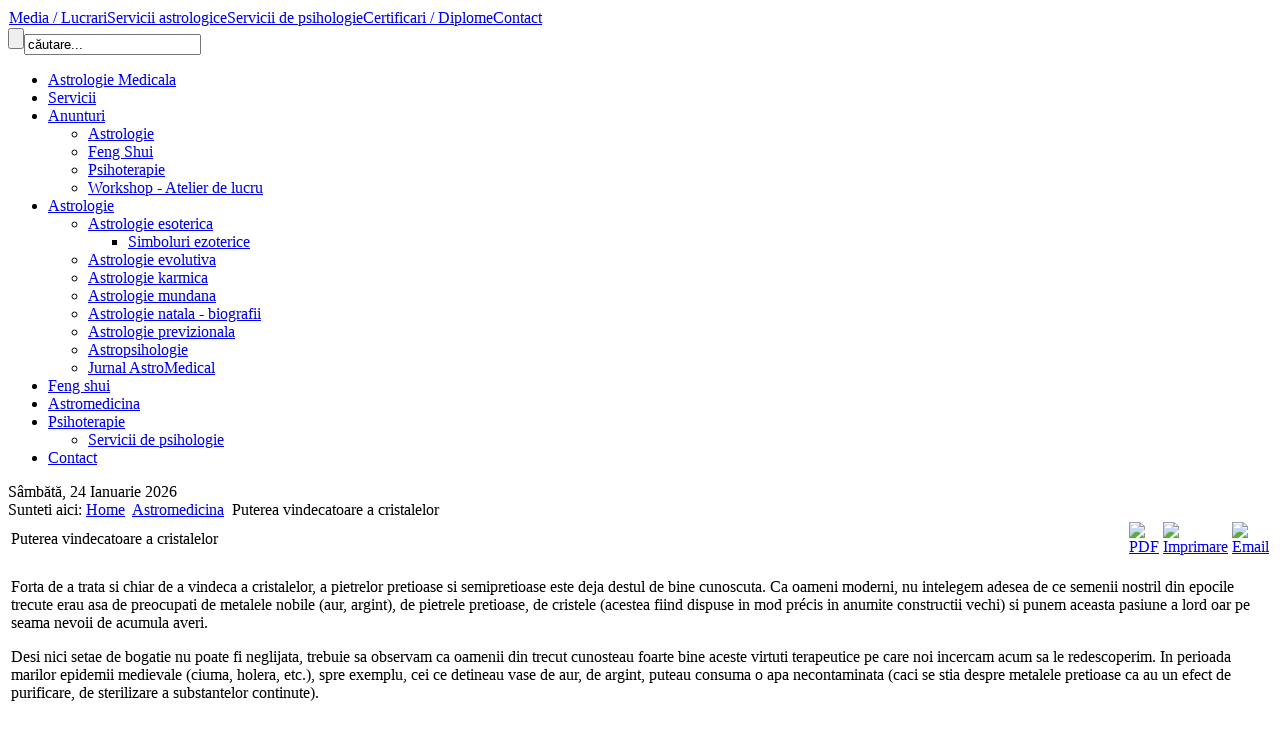

--- FILE ---
content_type: text/html; charset=utf-8
request_url: https://astrologie-medicala.ro/medicina-naturista-astromedicina/118-puterea-vindecatoare-a-cristalelor
body_size: 9568
content:
<!DOCTYPE html PUBLIC "-//W3C//DTD XHTML 1.0 Transitional//EN" "http://www.w3.org/TR/xhtml1/DTD/xhtml1-transitional.dtd">
<html xmlns="http://www.w3.org/1999/xhtml" xml:lang="ro-ro" lang="ro-ro" dir="ltr" >
<head>
  <base href="https://astrologie-medicala.ro/medicina-naturista-astromedicina/118-puterea-vindecatoare-a-cristalelor" />
  <meta http-equiv="content-type" content="text/html; charset=utf-8" />
  <meta name="robots" content="index, follow" />
  <meta name="keywords" content="astrologie medicala, bratoveanu sorin marian, astrologie  galati" />
  <meta name="title" content="Puterea vindecatoare a cristalelor" />
  <meta name="author" content="Administrator" />
  <meta name="description" content="Astrologie Medicala - Bratoveanu Sorin Marian Galati" />
  <meta name="generator" content="" />
  <title>Puterea vindecatoare a cristalelor</title>
  <link href="/templates/gk_ilife/favicon.ico" rel="shortcut icon" type="image/x-icon" />
  <link rel="stylesheet" href="https://astrologie-medicala.ro/modules/mod_news_show_gk3/style/style.php?modid=newsshow1&amp;news_content_header_pos=0&amp;news_content_image_pos=0&amp;img_height=0&amp;img_width=0&amp;news_content_info_pos=0&amp;news_content_readmore_pos=2&amp;news_content_text_pos=1" type="text/css" />
  <link rel="stylesheet" href="https://astrologie-medicala.ro/modules/mod_news_show_gk3/style/style.php?modid=newsshow2&amp;news_content_header_pos=0&amp;news_content_image_pos=0&amp;img_height=0&amp;img_width=0&amp;news_content_info_pos=0&amp;news_content_readmore_pos=2&amp;news_content_text_pos=1" type="text/css" />
  <link rel="stylesheet" href="https://astrologie-medicala.ro/modules/mod_tabmix_gk1/style/style.php?moduleHeight=280px&amp;moduleWidth=0&amp;style_suffix=style1&amp;img_width=0&amp;img_height=0" type="text/css" />
  <link rel="stylesheet" href="https://astrologie-medicala.ro/modules/mod_tabmix_gk1/style/style1.css" type="text/css" />
  <link rel="stylesheet" href="/modules/mod_allweblinks/res/allweblinks.css" type="text/css" />
  <script type="text/javascript" src="/plugins/system/mtupgrade/mootools.js"></script>
  <script type="text/javascript" src="/media/system/js/caption.js"></script>
  <script type="text/javascript" src="https://astrologie-medicala.ro/modules/mod_news_show_gk3/scripts/engine_compressed.js"></script>
  <script type="text/javascript" src="https://astrologie-medicala.ro/modules/mod_tabmix_gk1/scripts/engine_compress.js"></script>
  <script type="text/javascript" src="https://astrologie-medicala.ro/modules/mod_tabmix_gk1/scripts/importer.php?modid=tabmix1&amp;activator=click&amp;animation=0&amp;animationFun=Fx.Transitions.Expo.easeOut&amp;animationType=1&amp;animationSpeed=600&amp;animationInterval=5000&amp;styleType=0&amp;styleSuffix=style1"></script>

<link rel="stylesheet" href="/templates/system/css/system.css" type="text/css" />
<link rel="stylesheet" href="/templates/system/css/general.css" type="text/css" />
<link rel="shortcut icon" href="/images/favicon.ico" />
<link href="/templates/gk_ilife/css/template_css.css" rel="stylesheet"  type="text/css" />
<link href="/templates/gk_ilife/css/suckerfish.css" rel="stylesheet"  type="text/css" />
<link href="/templates/gk_ilife/css/joomla_classes.css" rel="stylesheet"  type="text/css" />
<link href="/templates/gk_ilife/css/typography.css" rel="stylesheet"  type="text/css" />
<link href="/templates/gk_ilife/css/gk_stuff.css" rel="stylesheet"  type="text/css" />
<link href="/templates/gk_ilife/css/style2.css" rel="stylesheet"  type="text/css" />
<!--[if IE 6]>
<link href="/templates/gk_ilife/css/ie6_css.css" rel="stylesheet" type="text/css" />
<![endif]-->
<!--[if IE 7]>
<link href="/templates/gk_ilife/css/ie7_css.css" rel="stylesheet" type="text/css" />
<![endif]-->
<script type="text/javascript">
template_path = '/templates/gk_ilife';
</script>
<script type="text/javascript" src="/templates/gk_ilife/lib/scripts/template_scripts.js"></script>

<script type="text/javascript" src="/templates/gk_ilife/lib/scripts/menu.php?style=moomenu&amp;width=1&amp;height=1&amp;opacity=1&amp;animation=1&amp;speed=180"></script></head>
<body id="bg">
<div id="page_wrap_1">
        <div id="page_wrap_2">
                <div id="main_wrap" class="clearfix">
                        <!-- Top wrapper -->
                        <div id="top_wrap">
                                <a id="logo" href="/./"></a>
                                                                <div id="search">
                                        <table width="100%" border="0" cellpadding="0" cellspacing="1"><tr><td nowrap="nowrap"><a href="/media-lucrari" class="mainlevel-nav" >Media / Lucrari</a><a href="/servicii-astrologice" class="mainlevel-nav" >Servicii astrologice</a><a href="/servicii-de-psihologie" class="mainlevel-nav" >Servicii de psihologie</a><a href="/certificari--diplome" class="mainlevel-nav" >Certificari / Diplome</a><a href="/contact" class="mainlevel-nav" >Contact</a></td></tr></table><form action="index.php" method="post">
	<div class="search">
		<input type="button" value="" class="button mod_search_button" onclick="this.form.searchword.focus();"/><input name="searchword" id="mod_search_searchword" maxlength="20" alt="Căutare" class="inputbox" type="text" size="20" value="căutare..."  onblur="if(this.value=='') this.value='căutare...';" onfocus="if(this.value=='căutare...') this.value='';" />	</div>
	<input type="hidden" name="task"   value="search" />
	<input type="hidden" name="option" value="com_search" />
</form>
                                </div>
                                                        </div>
                        <!-- menu -->
                        <div id="horiz-menu" class="nav">
                                <ul class="menu"><li class="level1 item1"><a href="https://astrologie-medicala.ro/"><span>Astrologie Medicala</span></a></li><li class="level1 item73"><a href="/servicii"><span>Servicii</span></a></li><li class="level1 parent item78"><a href="/anunturi" class="level1 parent topdaddy"><span>Anunturi</span></a><ul><li class="item79"><a href="/anunturi/astrologie"><span>Astrologie</span></a></li><li class="item80"><a href="/anunturi/feng-shui"><span>Feng Shui</span></a></li><li class="item81"><a href="/anunturi/psihoterapie"><span>Psihoterapie</span></a></li><li class="item82"><a href="/anunturi/workshop-atelier-de-lucru"><span>Workshop - Atelier de lucru</span></a></li></ul></li><li class="level1 parent item61"><a href="/astrologie" class="level1 parent topdaddy"><span>Astrologie</span></a><ul><li class="parent item62"><a href="/astrologie/astrologie-esoterica" class="daddy"><span>Astrologie esoterica</span></a><ul><li class="item74"><a href="/astrologie/astrologie-esoterica/simboluri-ezoterice"><span>Simboluri ezoterice</span></a></li></ul></li><li class="item63"><a href="/astrologie/astrologie-evolutiva"><span>Astrologie evolutiva</span></a></li><li class="item64"><a href="/astrologie/astrologie-karmica"><span>Astrologie karmica</span></a></li><li class="item65"><a href="/astrologie/astrologie-mundana"><span>Astrologie mundana</span></a></li><li class="item66"><a href="/astrologie/astrologie-natala-biografii"><span>Astrologie natala - biografii</span></a></li><li class="item67"><a href="/astrologie/astrologie-previzionala"><span>Astrologie previzionala</span></a></li><li class="item68"><a href="/astrologie/astropsihologie"><span>Astropsihologie</span></a></li><li class="item83"><a href="/astrologie/jurnal-astromedical"><span>Jurnal AstroMedical</span></a></li></ul></li><li class="level1 item69"><a href="/feng-shui"><span>Feng shui</span></a></li><li id="current" class="level1 active item70"><a href="/medicina-naturista-astromedicina"><span>Astromedicina</span></a></li><li class="level1 parent item72"><a href="/psihoterapie" class="level1 parent topdaddy"><span>Psihoterapie</span></a><ul><li class="item76"><a href="/psihoterapie/servicii-de-psihologie"><span>Servicii de psihologie</span></a></li></ul></li><li class="level1 item71"><a href="/contact"><span>Contact</span></a></li></ul>                        </div>
                        <div id="content_wrap" class="clearfix">
                                                                                                                                <div id="dat_wrap">
                                        <div id="datatop"><span>Sâmbătă, 24 Ianuarie 2026</span></div>
                                                                                <div id="pathway_wrap">
                                                                                                <span class="breadcrumbs_start">Sunteti aici:</span>
                                                                                                <span class="breadcrumbs pathway">
<a href="https://astrologie-medicala.ro/" class="pathway">Home</a> <img src="/templates/gk_ilife/images/arrow.png" alt=""  /> <a href="/medicina-naturista-astromedicina" class="pathway">Astromedicina</a> <img src="/templates/gk_ilife/images/arrow.png" alt=""  /> Puterea vindecatoare a cristalelor</span>

                                        </div>
                                </div>
                                                                <!-- main wrapper -->
                                                                <!-- Main wrapper -->
                                <div id="bg_content_wrap" class="clearfix">
                                        <div id="component-2">
                                                                                                                                                <div id="mainbody">
                                                        <table class="contentpaneopen">
<tr>
		<td class="contentheading" width="100%">
					Puterea vindecatoare a cristalelor			</td>
						<td align="right" width="100%" class="buttonheading">
		<a href="/medicina-naturista-astromedicina/118-puterea-vindecatoare-a-cristalelor?format=pdf" title="PDF" onclick="window.open(this.href,'win2','status=no,toolbar=no,scrollbars=yes,titlebar=no,menubar=no,resizable=yes,width=640,height=480,directories=no,location=no'); return false;" rel="nofollow"><img src="/templates/gk_ilife/images/pdf_button.png" alt="PDF"  /></a>		</td>
		
				<td align="right" width="100%" class="buttonheading">
		<a href="/medicina-naturista-astromedicina/118-puterea-vindecatoare-a-cristalelor?tmpl=component&amp;print=1&amp;layout=default&amp;page=" title="Imprimare" onclick="window.open(this.href,'win2','status=no,toolbar=no,scrollbars=yes,titlebar=no,menubar=no,resizable=yes,width=640,height=480,directories=no,location=no'); return false;" rel="nofollow"><img src="/templates/gk_ilife/images/printButton.png" alt="Imprimare"  /></a>		</td>
		
				<td align="right" width="100%" class="buttonheading">
		<a href="/component/mailto/?tmpl=component&amp;link=8025dbe2af94beea685c37ab68e3c74a10b8ee34" title="Email" onclick="window.open(this.href,'win2','width=400,height=350,menubar=yes,resizable=yes'); return false;"><img src="/templates/gk_ilife/images/emailButton.png" alt="Email"  /></a>		</td>
					</tr>
</table>

<table class="contentpaneopen">



<tr>
<td valign="top">
<p>Forta de a trata si chiar de a vindeca a cristalelor, a pietrelor pretioase si semipretioase este deja destul de bine cunoscuta. Ca oameni moderni, nu intelegem adesea de ce semenii nostril din epocile trecute erau asa de preocupati de metalele nobile (aur, argint), de pietrele pretioase, de cristele (acestea fiind dispuse in mod précis in anumite constructii vechi) si punem aceasta pasiune a lord oar pe seama nevoii de acumula averi.</p>

<p>Desi nici setae de bogatie nu poate fi neglijata, trebuie sa observam ca oamenii din trecut cunosteau foarte bine aceste virtuti terapeutice pe care noi incercam acum sa le redescoperim. In perioada marilor epidemii medievale (ciuma, holera, etc.), spre exemplu, cei ce detineau vase de aur, de argint, puteau consuma o apa necontaminata (caci se stia despre metalele pretioase ca au un efect de purificare, de sterilizare a substantelor continute).</p>
<p>Gloria si decadenta legendarei Atlantida, ale carei vestigii au fost descoperite pe fundul oceanului, sunt puse, intr-o anumita masura, pe seama folosirii uneori intelepte sau, alteori, gresite a puterii cristalelor. Misterioasele fenomene din Triunghiul Bermudelor sunt atribuite, de unii cercetatori, unor misterioase cristale de fundul apei, care are mite radiatii de mare forta, cu efecte extraordinare (dematerializari, teleportari, etc.).</p>
<p>In present, cristaloterapia este deja destul de bine elaborate si articulata cu diverse discipline sau stiinte oculte (astrologia, medicina corpurilor energetice, etc.). Cristelele pot exercita o influenta importanta in functie de forma, de culoare, de caracterul lor simplu (un singur cristal) sau complex (agregate cristaline, minereuri, flori de mina). Sunt stabilite deja o serie de aplicatii practice ale cristaloterapiei:</p>
<p><strong>1. Autovindecarea</strong> - prin folosirea cristalelor pentru propria fiinta. Se poate realize aceasta prin meditatie cu un cristal, prin aplicarea cristalului pe o zona bolnava, pe un centru energetic. Uneori se poate utilize o adevarata configuratie cristalina (mai multe cristale dispuse pe meridiane energetice, pe centrii de forta, sau in alte moduri speciale).</p>
<p><strong>2. Vindecarea unei alte personae </strong>- se folosesc aceleasi metode, dar exista un pacient si un operator avizat (cristaloterapeut). Se produce si o interactiune energetica intre bolnav si terapeut, ale carui aptitudini trebuie sa fie bine dezvoltate.</p>
<p><strong>3</strong><strong>. Vindecarea unei gradini sau a unei flori </strong>- se poate opera fie direct, asupra plantei, cu cristalul, sau prin imaginatie creatoare (se orienteaza energia cristalului catre gradina, o planta, etc., prin vizualizare).</p>
<p><strong>4. Vindecarea animalelor </strong>- se aplica aceleasi metode, deja amintite, pentru vindecarea unor animale.<br />In continuare vom oferi exemple de cristale sau pietre pretioase sau semipretioase cu reale virtuti terapeutice.</p>
<p><strong>Granatul</strong> - este un silicat de zirconium, care poate fi transparent sau netransparent. Tonifica inima si regularizeaza circulatia sanguina (normalizeaza tensiunea arteriala). Trateaza anemia, impotenta sexuala, intareate vasele capilare si elimina oboseala. La nivel psihic, granatul ne daruieste bucurie de viata, energie mentala, curaj, initiative, vointa, incredere in noi insine.</p>
<p><strong>Rosenquartz </strong>- este un cuart de culoare roz (data de manganul pe care il are in compozitie). Acest cuart tonifica, la ambele sexe, organelle sexuale, trateaza bolile sangelui, ajuta la vindecarea ranilor, crapaturilor pielii si afectarilor osoase. La nivel psihic, are effect benefic in caz de depresie, insomnie si tonifica sistemul imunitar.</p>
<p><strong>Rubinul </strong>- este un korund (oxid de aluminiu) de culoare rosie inchis. Este efficient in bolile infectioase, stimuleaza functiile glandelor suprarenale, tonifica vederea prin stimularea circulatiei sangelui la acest nivel. La nivel psihic are puterea de a ne dinamiza afectivitatea si trezeste gandirea creative.</p>
<p><strong>Malachitul </strong>- este un carbonat de cupru de culoare verde. Are capacitatea de a curate organismul de toxine (efect purificator), permite o refacere mai rapida in cazul unor accidente sau traumatisme, combate infectiile, combate durerea de orice natura. La nivel psihic, ne dinamizeaza responsabilitatea, confera limpezime mentala, altruism, curaj.</p>
<p><strong>Lapislazuli </strong>- este o piatra de un albastru sticlos, stralucitoare. Este utila in caz de alergii, boli ale pielii, boli osoase, infectii ale aparatului, hipertensiune arteriala. Confera vitalitate. La nivel psihic, confera independenta, autodisciplina, forta interioara.</p>
<p><strong>Carneolul </strong>- este un cuart cu o culoare ce variaza de la portocaliu la portocaliu-rosiatic. Are efecte terapeutice asupra aparatului digestive, faciliteaza purificarea organismului, in ansamblu, dar si a unor organe (in special ficatul, rinichii, vezica biliara. Carneolul fluidizeaza sangele, trateaza astmul bronsic, reumatismul, iar la nivel psihic confera capacitate de initiative si trezeste sau amplifica bucuria vietii.</p>
<p><strong>Magnesit </strong>- este un carbonat de magneziu, de culoare galbui-albicioasa. Are un effect puternic purificator asupra organismului, stimuleaza activitatea cardio-vasculara, scade colesterolul si tonifica glanda tiroida. La nivel psihic, este util in cazuri de depresie, suprasolicitare nervoasa, nervozitate, aducand echilibru.</p>
<p>Iata deci ca natura ne ofera inca o alternativa eficienta pentru a ne alina sau vindeca integral suferintele fizice si psihice. Depinde de noi sa utilizam forta vindecatoare a cristalelor, si nu doar pentru probleme de sanatate.</p>
<p>Cuvinte cheie: cristale, vindecare, autovindecare, pietre preţioase, pietre semipreţioase, epidemii, Atlantida, Triunghiul Bermudelor</p>
<p> </p></td>
</tr>

</table>
<span class="article_separator">&nbsp;</span>

                                                </div>
                                                                                                <div class="users_wrap usbottom clearfix">
                                                                                                                                                                        <div class="us_width-49b">
                                                                <!-- user10 -->
                                                                		<div class="users moduletable">
           
							<h3><span>Parteneri</span> Astrologie</h3>
							<div class="clearfix">
					
<ul id="awl_dropdown70" class="awl">
<li class="cats">
<ul class="links">
<li><a class="link" target='_blank' title="Asociatia Astrologilor din Romania" href="/component/weblinks/2-astrologie/1-asociatia-astrologilor-din-romania">Asociatia Astrologilor din Romania</a></li>
<li><a class="link" target='_blank' title="Societatea de Medicina Ayurvedica din Romania" href="/component/weblinks/2-astrologie/4-societatea-de-medicina-ayurvedica-din-romania">Societatea de Medicina Ayurvedica din Romania</a></li>
</ul></li>
</ul>
				</div>	
        	
		</div>
	
                                                        </div>
                                                                                                                                                                        <div class="us_width-49b">
                                                                <!-- user11 -->
                                                                		<div class="users moduletable">
           
							<h3><span>Parteneri</span> Psihologie</h3>
							<div class="clearfix">
					





<ul id="awl_dropdown71" class="awl">
<li class="cats">
<ul class="links">
<li><a class="link" target='_blank' title="Cabinet Psihologic EgoSano" href="/component/weblinks/19-psihologie/8-cabinet-psihologic-egosano">Cabinet Psihologic EgoSano</a></li>
<li><a class="link" target='_blank' title="Colegiul Pshihologilor din Romania" href="/component/weblinks/19-psihologie/9-colegiul-pshihologilor-din-romania">Colegiul Pshihologilor din Romania</a></li>
</ul></li>
</ul>
				</div>	
        	
		</div>
	
                                                        </div>
                                                                                                        </div>
                                                                                                                                        </div>
                                                                                <div id="right">
                                                		<div class="users moduletable">
           
							<h3><span>Medicina</span> Naturista - Astromedicina </h3>
							<div class="clearfix">
					<ul class="latestnews">
	<li class="latestnews">
		<a href="/medicina-naturista-astromedicina/187-2015-07-04-10-15-48" class="latestnews">
			Vara în astrologia chineză şi implicaţiile ei asupra sănătăţii</a>
	</li>
	<li class="latestnews">
		<a href="/medicina-naturista-astromedicina/148-influenta-lui-jupiter-in-astrologia-medicala-in-2011" class="latestnews">
			Influenta lui Jupiter in astrologia medicala in 2011</a>
	</li>
	<li class="latestnews">
		<a href="/medicina-naturista-astromedicina/121-tranzitul-lui-marte-si-influenta-lui-in-astrologia-medicala" class="latestnews">
			Tranzitul lui Marte si influenta lui in astrologia medicala</a>
	</li>
	<li class="latestnews">
		<a href="/medicina-naturista-astromedicina/120-tranzitul-lui-jupiter-si-efectele-lui-in-astrologia-medicala" class="latestnews">
			Tranzitul lui Jupiter si efectele lui in astrologia medicala</a>
	</li>
	<li class="latestnews">
		<a href="/medicina-naturista-astromedicina/119-reechilibrarea-naturista-a-meridianelor-energetice" class="latestnews">
			Reechilibrarea naturista a meridianelor energetice</a>
	</li>
	<li class="latestnews">
		<a href="/medicina-naturista-astromedicina/118-puterea-vindecatoare-a-cristalelor" class="latestnews">
			Puterea vindecatoare a cristalelor</a>
	</li>
	<li class="latestnews">
		<a href="/medicina-naturista-astromedicina/117-plantele-si-astrologia" class="latestnews">
			Plantele si astrologia</a>
	</li>
	<li class="latestnews">
		<a href="/medicina-naturista-astromedicina/116-luna-emotiile-si-somatizarea-stressurilor" class="latestnews">
			Luna, emotiile si somatizarea stressurilor</a>
	</li>
	<li class="latestnews">
		<a href="/medicina-naturista-astromedicina/115-importanta-semnelor-mobile-in-astrologia-medicala" class="latestnews">
			Importanta semnelor mobile in astrologia medicala</a>
	</li>
	<li class="latestnews">
		<a href="/medicina-naturista-astromedicina/114-efectele-curative-ale-cerealelor-in-terapiile-naturiste-ii" class="latestnews">
			Efectele curative ale cerealelor in terapiile naturiste II</a>
	</li>
</ul>				</div>	
        	
		</div>
			<div class="users moduletable_menu">
           
							<h3><span>Astrologie</span> medicala</h3>
							<div class="clearfix">
					<ul class="menu"><li class="level1 item1"><a href="https://astrologie-medicala.ro/"><span>Astrologie Medicala</span></a></li><li class="level1 item73"><a href="/servicii"><span>Servicii</span></a></li><li class="level1 parent item78"><a href="/anunturi" class="level1 parent topdaddy"><span>Anunturi</span></a></li><li class="level1 parent item61"><a href="/astrologie" class="level1 parent topdaddy"><span>Astrologie</span></a></li><li class="level1 item69"><a href="/feng-shui"><span>Feng shui</span></a></li><li id="current" class="level1 active item70"><a href="/medicina-naturista-astromedicina"><span>Astromedicina</span></a></li><li class="level1 parent item72"><a href="/psihoterapie" class="level1 parent topdaddy"><span>Psihoterapie</span></a></li><li class="level1 item71"><a href="/contact"><span>Contact</span></a></li></ul>				</div>	
        	
		</div>
			<div class="users moduletable">
           
							<div class="clearfix">
					
<div class="gk1_tabmix gk1_tabmix-style1 clearfix-tabs" id="tabmix1">
	<div class="gk1_tabmix_wrap-style1 clearfix-tabs">
			
    <ul class="gk1_tabmixmenu_ul-style1">
            <li><span>Noutati</span></li>
            <li><span>Psihoterapie</span></li>
            <li><span>Autentificare</span></li>
        </ul>
                
	<div class="gk1_tabmix_container0-style1">
        <div class="gk1_tabmix_container1-style1 clearfix-tabs">
            <div class="gk1_tabmix_container2-style1 clearfix-tabs">
                
<div class="gk1_tabmix_item-style1">
	<div class="gk1_tabmix_item_space">
	<h4 class="gk_tabmix_gk1_news_header"><a href="/media-lucrari/168-consultatii-astrologie-la-mall">AVIZE SI RAPOARTE PSIHODIAGNOSTICE</a></h4><p class="gk_tabmix_gk1_news_info"><a href="/media-lucrari">Media / Lucrari</a> | Administrator |  Luni, 21 Ianuarie 2013</p><p class="gk_tabmix_gk1_news_text">NOU! Articol de psihologie: Aspectul exterior si vulnerabilitatea emotionala NOU! CABINET INDIVIDUAL DE PSIHOLOGIE BRATOVEANU MINOLA ofera avize si rapoarte psihodiagnostice, conform noilor conditii de acordare, pentru Comisia de Expertiza a Muncii si Comisia de Handicap Persoane Adulte ! De asemenea, oferim, la cerere, servicii in specialitatea psihologia muncii si organizationala (evaluare pentru incadrare in munca si mentinere pe post) si eliberam avize psihologice in acest sens, pentru persoane fizice si juridice. Relatii si programari la telefon: 0724309124 sau 0752002380...</p><a class="readon readon_class" href="/media-lucrari/168-consultatii-astrologie-la-mall">Read more...</a>	</div>
</div>
<div class="gk1_tabmix_item-style1">
	<div class="gk1_tabmix_item_space">
	<h4 class="gk_tabmix_gk1_news_header"><a href="/astrologie/astropsihologie/96-luna-emotiile-si-somatizarea-stressurilor">Luna, emotiile si somatizarea stressurilor</a></h4><p class="gk_tabmix_gk1_news_info"><a href="/astrologie/astropsihologie">Astropsihologie</a> | Administrator |  Joi, 2 Decembrie 2010</p><p class="gk_tabmix_gk1_news_text">Ne-am obisnuit sa consideram emotiile ca fiind niste manifestari ale psihicului nostru, unele pozitive, altele negative, pe care unii le controleaza mai mult sau mai putin, iar altii le lasa libere, le exteriorizeaza. Si totusi ce sunt, la modul real, emotiile? Sunt reactii ale corpului fizic la imprejurarile sau evenimentele exterioare, cu care vine in contact. Este o definitie poate putin nonconformista, neasteptata, dar corecta. 
</p><a class="readon readon_class" href="/astrologie/astropsihologie/96-luna-emotiile-si-somatizarea-stressurilor">Read more...</a>	</div>
</div>
<div class="gk1_tabmix_item-style1">
	<div class="gk1_tabmix_item_space">
		<form action="/medicina-naturista-astromedicina" method="post" name="login" id="form-login" >
		<fieldset class="input">
	<p id="form-login-username">
		<label for="modlgn_username">Utilizator</label><br />
		<input id="modlgn_username" type="text" name="username" class="inputbox" alt="username" size="18" />
	</p>
	<p id="form-login-password">
		<label for="modlgn_passwd">Parolă</label><br />
		<input id="modlgn_passwd" type="password" name="passwd" class="inputbox" size="18" alt="password" />
	</p>
		<p id="form-login-remember">
		<label for="modlgn_remember">Ţine-mă minte</label>
		<input id="modlgn_remember" type="checkbox" name="remember" class="inputbox" value="yes" alt="Remember Me" />
	</p>
		<input type="submit" name="Submit" class="button" value="Autentificare" />
	</fieldset>
	<ul>
		<li>
			<a href="/component/user/reset">
			Aţi uitat parola?</a>
		</li>
		<li>
			<a href="/component/user/remind">
			Aţi uitat utilizatorul?</a>
		</li>
			</ul>
	
	<input type="hidden" name="option" value="com_user" />
	<input type="hidden" name="task" value="login" />
	<input type="hidden" name="return" value="L21lZGljaW5hLW5hdHVyaXN0YS1hc3Ryb21lZGljaW5hLzExOC1wdXRlcmVhLXZpbmRlY2F0b2FyZS1hLWNyaXN0YWxlbG9y" />
	<input type="hidden" name="ad6399275c6ec3583361c65ae1dfca81" value="1" /></form>
		</div>
</div>            </div>
        </div>
    </div>
      
	</div>
	
		
</div>
<div style="clearfix-tabs"></div>				</div>	
        	
		</div>
			<div class="users moduletable_m1">
           
							<h3><span>Anunturi</span></h3>
							<div class="clearfix">
					<ul class="latestnews_m1">
</ul>				</div>	
        	
		</div>
	
                                        </div>
                                                                        </div>
                                                                                                <!-- Bottom modules -->
                                <div id="bottom_wrap" class="clearfix">
                                                                                <div class="us_width-49b" style="margin-left:0;">
                                                <!-- user9 -->
                                                		<div class="users moduletable">
           
							<h3><span>Astrologie</span></h3>
							<div class="clearfix">
					
<table  class="gk_news_show_table" id="newsshow2" cellpadding="0" cellspacing="0" >
	
	 
		<tr valign="top" class="gk_news_show_tablerow">
		
						
					<td style="width: 100%;" class="gk_news_show_center">
				 			
								<p class="gk_news_show_news_text">Ianurie este, evident, o lună de iarnă. În acest interval de timp este foarte activă calitatea de rece (temperaturile ambiante fiind moderat sau sever scăzute); din acest motiv este necesar...</p><a class="readon readon_class" href="/astrologie/jurnal-astromedical/228-buletin-astromedical-pentru-luna-ianuarie-2026">READMORE</a>				 
			</td>		
					</tr>
	
	 
		<tr valign="top" class="gk_news_show_tablerow">
		
						
					<td style="width: 100%;" class="gk_news_show_center">
				 			
								<p class="gk_news_show_news_text">Decembrie este, în fiecare an, o lună în care toamna și iarna astronomică se îngemănează. Primele trei sătămâni mai durează toamna astronomică, iar după solstițiul de iarnă începe într-adevăr...</p><a class="readon readon_class" href="/astrologie/jurnal-astromedical/227-buletin-astromedical-al-lunii-decembrie-2025">READMORE</a>				 
			</td>		
					</tr>

	

</table>				</div>	
        	
		</div>
	
                                        </div>
                                                                                                                        <div class="us_width-49b">
                                                <!-- user10 -->
                                                		<div class="users moduletable">
           
							<h3><span>Feng</span> Shui </h3>
							<div class="clearfix">
					
<table  class="gk_news_show_table" id="newsshow1" cellpadding="0" cellspacing="0" >
	
	 
		<tr valign="top" class="gk_news_show_tablerow">
		
						
					<td style="width: 100%;" class="gk_news_show_center">
				 			
								<p class="gk_news_show_news_text">Știm că fiecare an se află sub influența unei anumite vibrații numerice. Anul 2025 se află sub influența vibrației nouă. Dacă adunăm cifrele acestui an, obținem nouă: 2+0+2+5=9. Vibrația 9...</p><a class="readon readon_class" href="/feng-shui/225-numerologie-aplicat-anului-2025">READMORE</a>				 
			</td>		
					</tr>
	
	 
		<tr valign="top" class="gk_news_show_tablerow">
		
						
					<td style="width: 100%;" class="gk_news_show_center">
				 			
								<p class="gk_news_show_news_text">Pentru cei care nu sunt familiarizați cu doctrinele metafizice ale vechilor chinezi, care sunt derivate din taoism și confucianism, este necesar să precizăm ce anume este I Ching (ortografiat uneori...</p><a class="readon readon_class" href="/feng-shui/223-2025-02-10-19-15-34">READMORE</a>				 
			</td>		
					</tr>

	

</table>				</div>	
        	
		</div>
	
                                        </div>
                                                                                                                </div>
                                                        </div>
                        <!-- Footer -->
                        <div id="footer_wrap">
                                <!-- Copyright Information -->
<div id="copyright">Design by <a href="http://www.activemall.ro" target="_blank">activemall.ro</a></div>                        </div>
                                                <!-- IE6 alert -->
                        <div id="ie6">
                                
<div>
	
	<h2>Your are currently browsing this site with Internet Explorer 6 (IE6).</h2>

	<h3>Your current web browser must be updated to version 7 of Internet Explorer (IE7) to take advantage of all of template's capabilities. </h3>

	<b>Why should I upgrade to Internet Explorer 7?</b> Microsoft has redesigned Internet Explorer from the ground up, with better security, new capabilities, and a whole new interface. Many changes resulted from the feedback of millions of users who tested prerelease versions of the new browser.

	The most compelling reason to upgrade is the improved security. The Internet of today is not the Internet of five years ago. There are dangers that simply didn't exist back in 2001, when Internet Explorer 6 was released to the world. Internet Explorer 7 makes surfing the web fundamentally safer by offering greater protection against viruses, spyware, and other online risks.

	<p>Get free downloads for Internet Explorer 7, including recommended updates as they become available. To download Internet Explorer 7 in the language of your choice, please visit the <a href="http://www.microsoft.com/windows/products/winfamily/ie/worldwide.mspx" title="Internet Explorer 7 worldwide page" target="_blank">Internet Explorer 7 worldwide page</a>.</p>

</div>                        </div>
                                        </div>
        </div>
</div>
<script type="text/javascript">
  var _gaq = _gaq || [];
  _gaq.push(['_setAccount', 'UA-20161068-1']);
  _gaq.push(['_trackPageview']);
  (function() {
    var ga = document.createElement('script'); ga.type = 'text/javascript'; ga.async = true;
    ga.src = ('https:' == document.location.protocol ? 'https://ssl' : 'http://www') + '.google-analytics.com/ga.js';
    var s = document.getElementsByTagName('script')[0]; s.parentNode.insertBefore(ga, s);
  })();
</script>
</body>
</html>